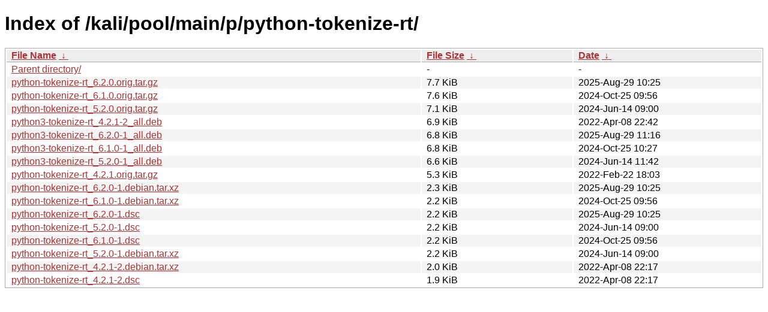

--- FILE ---
content_type: text/html
request_url: https://old.kali.org/kali/pool/main/p/python-tokenize-rt/?C=S&O=D
body_size: 1098
content:
<!DOCTYPE html><html><head><meta http-equiv="content-type" content="text/html; charset=utf-8"><meta name="viewport" content="width=device-width"><style type="text/css">body,html {background:#fff;font-family:"Bitstream Vera Sans","Lucida Grande","Lucida Sans Unicode",Lucidux,Verdana,Lucida,sans-serif;}tr:nth-child(even) {background:#f4f4f4;}th,td {padding:0.1em 0.5em;}th {text-align:left;font-weight:bold;background:#eee;border-bottom:1px solid #aaa;}#list {border:1px solid #aaa;width:100%;}a {color:#a33;}a:hover {color:#e33;}</style>

<title>Index of /kali/pool/main/p/python-tokenize-rt/</title>
</head><body><h1>Index of /kali/pool/main/p/python-tokenize-rt/</h1>
<table id="list"><thead><tr><th style="width:55%"><a href="?C=N&amp;O=A">File Name</a>&nbsp;<a href="?C=N&amp;O=D">&nbsp;&darr;&nbsp;</a></th><th style="width:20%"><a href="?C=S&amp;O=A">File Size</a>&nbsp;<a href="?C=S&amp;O=D">&nbsp;&darr;&nbsp;</a></th><th style="width:25%"><a href="?C=M&amp;O=A">Date</a>&nbsp;<a href="?C=M&amp;O=D">&nbsp;&darr;&nbsp;</a></th></tr></thead>
<tbody><tr><td class="link"><a href="../?C=S&amp;O=D">Parent directory/</a></td><td class="size">-</td><td class="date">-</td></tr>
<tr><td class="link"><a href="python-tokenize-rt_6.2.0.orig.tar.gz" title="python-tokenize-rt_6.2.0.orig.tar.gz">python-tokenize-rt_6.2.0.orig.tar.gz</a></td><td class="size">7.7 KiB</td><td class="date">2025-Aug-29 10:25</td></tr>
<tr><td class="link"><a href="python-tokenize-rt_6.1.0.orig.tar.gz" title="python-tokenize-rt_6.1.0.orig.tar.gz">python-tokenize-rt_6.1.0.orig.tar.gz</a></td><td class="size">7.6 KiB</td><td class="date">2024-Oct-25 09:56</td></tr>
<tr><td class="link"><a href="python-tokenize-rt_5.2.0.orig.tar.gz" title="python-tokenize-rt_5.2.0.orig.tar.gz">python-tokenize-rt_5.2.0.orig.tar.gz</a></td><td class="size">7.1 KiB</td><td class="date">2024-Jun-14 09:00</td></tr>
<tr><td class="link"><a href="python3-tokenize-rt_4.2.1-2_all.deb" title="python3-tokenize-rt_4.2.1-2_all.deb">python3-tokenize-rt_4.2.1-2_all.deb</a></td><td class="size">6.9 KiB</td><td class="date">2022-Apr-08 22:42</td></tr>
<tr><td class="link"><a href="python3-tokenize-rt_6.2.0-1_all.deb" title="python3-tokenize-rt_6.2.0-1_all.deb">python3-tokenize-rt_6.2.0-1_all.deb</a></td><td class="size">6.8 KiB</td><td class="date">2025-Aug-29 11:16</td></tr>
<tr><td class="link"><a href="python3-tokenize-rt_6.1.0-1_all.deb" title="python3-tokenize-rt_6.1.0-1_all.deb">python3-tokenize-rt_6.1.0-1_all.deb</a></td><td class="size">6.8 KiB</td><td class="date">2024-Oct-25 10:27</td></tr>
<tr><td class="link"><a href="python3-tokenize-rt_5.2.0-1_all.deb" title="python3-tokenize-rt_5.2.0-1_all.deb">python3-tokenize-rt_5.2.0-1_all.deb</a></td><td class="size">6.6 KiB</td><td class="date">2024-Jun-14 11:42</td></tr>
<tr><td class="link"><a href="python-tokenize-rt_4.2.1.orig.tar.gz" title="python-tokenize-rt_4.2.1.orig.tar.gz">python-tokenize-rt_4.2.1.orig.tar.gz</a></td><td class="size">5.3 KiB</td><td class="date">2022-Feb-22 18:03</td></tr>
<tr><td class="link"><a href="python-tokenize-rt_6.2.0-1.debian.tar.xz" title="python-tokenize-rt_6.2.0-1.debian.tar.xz">python-tokenize-rt_6.2.0-1.debian.tar.xz</a></td><td class="size">2.3 KiB</td><td class="date">2025-Aug-29 10:25</td></tr>
<tr><td class="link"><a href="python-tokenize-rt_6.1.0-1.debian.tar.xz" title="python-tokenize-rt_6.1.0-1.debian.tar.xz">python-tokenize-rt_6.1.0-1.debian.tar.xz</a></td><td class="size">2.2 KiB</td><td class="date">2024-Oct-25 09:56</td></tr>
<tr><td class="link"><a href="python-tokenize-rt_6.2.0-1.dsc" title="python-tokenize-rt_6.2.0-1.dsc">python-tokenize-rt_6.2.0-1.dsc</a></td><td class="size">2.2 KiB</td><td class="date">2025-Aug-29 10:25</td></tr>
<tr><td class="link"><a href="python-tokenize-rt_5.2.0-1.dsc" title="python-tokenize-rt_5.2.0-1.dsc">python-tokenize-rt_5.2.0-1.dsc</a></td><td class="size">2.2 KiB</td><td class="date">2024-Jun-14 09:00</td></tr>
<tr><td class="link"><a href="python-tokenize-rt_6.1.0-1.dsc" title="python-tokenize-rt_6.1.0-1.dsc">python-tokenize-rt_6.1.0-1.dsc</a></td><td class="size">2.2 KiB</td><td class="date">2024-Oct-25 09:56</td></tr>
<tr><td class="link"><a href="python-tokenize-rt_5.2.0-1.debian.tar.xz" title="python-tokenize-rt_5.2.0-1.debian.tar.xz">python-tokenize-rt_5.2.0-1.debian.tar.xz</a></td><td class="size">2.2 KiB</td><td class="date">2024-Jun-14 09:00</td></tr>
<tr><td class="link"><a href="python-tokenize-rt_4.2.1-2.debian.tar.xz" title="python-tokenize-rt_4.2.1-2.debian.tar.xz">python-tokenize-rt_4.2.1-2.debian.tar.xz</a></td><td class="size">2.0 KiB</td><td class="date">2022-Apr-08 22:17</td></tr>
<tr><td class="link"><a href="python-tokenize-rt_4.2.1-2.dsc" title="python-tokenize-rt_4.2.1-2.dsc">python-tokenize-rt_4.2.1-2.dsc</a></td><td class="size">1.9 KiB</td><td class="date">2022-Apr-08 22:17</td></tr>
</tbody></table></body></html>